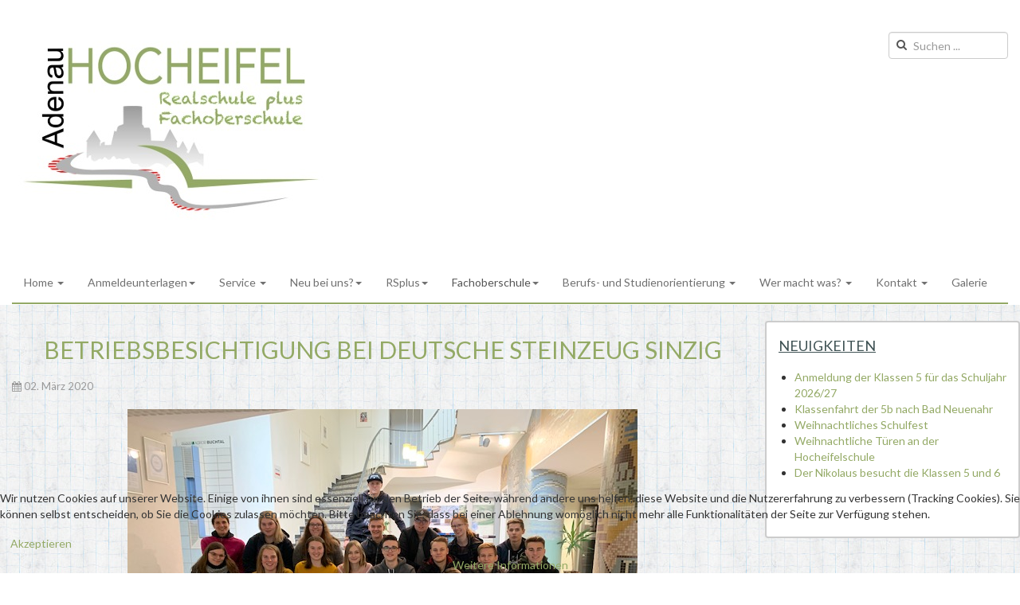

--- FILE ---
content_type: text/html; charset=utf-8
request_url: https://hocheifelschule.de/fos/aktuelles
body_size: 8784
content:

<!DOCTYPE html>
<html lang="de-de" dir="ltr" class='com_content view-category layout-blog itemid-138 j31 mm-hover'>

<head>
	<base href="https://hocheifelschule.de/fos/aktuelles" />
	<meta http-equiv="content-type" content="text/html; charset=utf-8" />
	<meta name="keywords" content="Schule, Adenau, Hocheifel, Hocheifelschule, Realschule plus FOS" />
	<meta name="rights" content="RS+ &amp; FOS Adenau" />
	<meta name="description" content="Die Realschule plus mit Fachoberschule Adenau bietet unseren etwa 500 Schülerinnen und Schülern ein breites und zukunftsweisendes Bildungsangebot." />
	<meta name="generator" content="Joomla! - Open Source Content Management" />
	<title>Aktuelles</title>
	<link href="/fos/aktuelles?format=feed&amp;type=rss" rel="alternate" type="application/rss+xml" title="RSS 2.0" />
	<link href="/fos/aktuelles?format=feed&amp;type=atom" rel="alternate" type="application/atom+xml" title="Atom 1.0" />
	<link href="/templates/t3_bs3_blank/favicon.ico" rel="shortcut icon" type="image/vnd.microsoft.icon" />
	<link href="https://hocheifelschule.de/component/search/?Itemid=138&amp;format=opensearch" rel="search" title="Suchen Hocheifelschule RS+ &amp; FOS Adenau" type="application/opensearchdescription+xml" />
	<link href="/t3-assets/dev/rs-adenau/templates.t3_bs3_blank.less.bootstrap.less.css" rel="stylesheet" type="text/css" />
	<link href="/plugins/system/jce/css/content.css?badb4208be409b1335b815dde676300e" rel="stylesheet" type="text/css" />
	<link href="/plugins/system/jcemediabox/css/jcemediabox.min.css?979511e85263de6d59b56526f2cb61d7" rel="stylesheet" type="text/css" />
	<link href="/templates/system/css/system.css" rel="stylesheet" type="text/css" />
	<link href="/t3-assets/dev/rs-adenau/plugins.system.t3.base-bs3.less.t3.less.css" rel="stylesheet" type="text/css" />
	<link href="/t3-assets/dev/rs-adenau/templates.t3_bs3_blank.less.core.less.css" rel="stylesheet" type="text/css" />
	<link href="/t3-assets/dev/rs-adenau/templates.t3_bs3_blank.less.typography.less.css" rel="stylesheet" type="text/css" />
	<link href="/t3-assets/dev/rs-adenau/templates.t3_bs3_blank.less.forms.less.css" rel="stylesheet" type="text/css" />
	<link href="/t3-assets/dev/rs-adenau/templates.t3_bs3_blank.less.navigation.less.css" rel="stylesheet" type="text/css" />
	<link href="/t3-assets/dev/rs-adenau/templates.t3_bs3_blank.less.navbar.less.css" rel="stylesheet" type="text/css" />
	<link href="/t3-assets/dev/rs-adenau/templates.t3_bs3_blank.less.modules.less.css" rel="stylesheet" type="text/css" />
	<link href="/t3-assets/dev/rs-adenau/templates.t3_bs3_blank.less.joomla.less.css" rel="stylesheet" type="text/css" />
	<link href="/t3-assets/dev/rs-adenau/templates.t3_bs3_blank.less.components.less.css" rel="stylesheet" type="text/css" />
	<link href="/t3-assets/dev/rs-adenau/templates.t3_bs3_blank.less.style.less.css" rel="stylesheet" type="text/css" />
	<link href="/t3-assets/dev/rs-adenau/templates.t3_bs3_blank.less.template.less.css" rel="stylesheet" type="text/css" />
	<link href="/t3-assets/dev/rs-adenau/plugins.system.t3.base-bs3.less.megamenu.less.css" rel="stylesheet" type="text/css" />
	<link href="/t3-assets/dev/rs-adenau/templates.t3_bs3_blank.less.megamenu.less.css" rel="stylesheet" type="text/css" />
	<link href="/templates/t3_bs3_blank/fonts/font-awesome/css/font-awesome.min.css" rel="stylesheet" type="text/css" />
	<link href="https://fonts.googleapis.com/css?family=Lato" rel="stylesheet" type="text/css" />
	<link href="/templates/t3_bs3_blank/css/custom.css" rel="stylesheet" type="text/css" />
	<link href="/t3-assets/dev/rs-adenau/templates.t3_bs3_blank.less.home.less.css" rel="stylesheet" type="text/css" />
	<link href="/plugins/system/cookiehint/css/style.css?d4891ca37da9e49c035a98051d55e652" rel="stylesheet" type="text/css" />
	<style type="text/css">
div.mod_search90 input[type="search"]{ width:auto; }#redim-cookiehint-bottom {position: fixed; z-index: 99999; left: 0px; right: 0px; bottom: 0px; top: auto !important;}
	</style>
	<script type="application/json" class="joomla-script-options new">{"csrf.token":"3a26e998374cde3315a0439bc8508a50","system.paths":{"root":"","base":""}}</script>
	<script src="/media/jui/js/jquery.min.js?d4891ca37da9e49c035a98051d55e652" type="text/javascript"></script>
	<script src="/media/jui/js/jquery-noconflict.js?d4891ca37da9e49c035a98051d55e652" type="text/javascript"></script>
	<script src="/media/jui/js/jquery-migrate.min.js?d4891ca37da9e49c035a98051d55e652" type="text/javascript"></script>
	<script src="/media/system/js/caption.js?d4891ca37da9e49c035a98051d55e652" type="text/javascript"></script>
	<script src="/plugins/system/t3/base-bs3/bootstrap/js/bootstrap.js?d4891ca37da9e49c035a98051d55e652" type="text/javascript"></script>
	<script src="/media/system/js/mootools-core.js?d4891ca37da9e49c035a98051d55e652" type="text/javascript"></script>
	<script src="/media/system/js/core.js?d4891ca37da9e49c035a98051d55e652" type="text/javascript"></script>
	<script src="/plugins/system/jcemediabox/js/jcemediabox.min.js?979511e85263de6d59b56526f2cb61d7" type="text/javascript"></script>
	<script src="/plugins/system/t3/base-bs3/js/jquery.tap.min.js" type="text/javascript"></script>
	<script src="/plugins/system/t3/base-bs3/js/script.js" type="text/javascript"></script>
	<script src="/plugins/system/t3/base-bs3/js/menu.js" type="text/javascript"></script>
	<script src="/plugins/system/t3/base-bs3/js/nav-collapse.js" type="text/javascript"></script>
	<!--[if lt IE 9]><script src="/media/system/js/html5fallback.js?d4891ca37da9e49c035a98051d55e652" type="text/javascript"></script><![endif]-->
	<script type="text/javascript">
jQuery(window).on('load',  function() {
				new JCaption('img.caption');
			});jQuery(function($){ initTooltips(); $("body").on("subform-row-add", initTooltips); function initTooltips (event, container) { container = container || document;$(container).find(".hasTooltip").tooltip({"html": true,"container": "body"});} });jQuery(document).ready(function(){WfMediabox.init({"base":"\/","theme":"standard","width":"","height":"","lightbox":0,"shadowbox":0,"icons":1,"overlay":1,"overlay_opacity":0.8,"overlay_color":"#000000","transition_speed":500,"close":2,"scrolling":"fixed","labels":{"close":"Close","next":"Next","previous":"Previous","cancel":"Cancel","numbers":"{{numbers}}","numbers_count":"{{current}} of {{total}}","download":"Download"}});});
	</script>

	
<!-- META FOR IOS & HANDHELD -->
	<meta name="viewport" content="width=device-width, initial-scale=1.0, maximum-scale=1.0, user-scalable=no"/>
	<style type="text/stylesheet">
		@-webkit-viewport   { width: device-width; }
		@-moz-viewport      { width: device-width; }
		@-ms-viewport       { width: device-width; }
		@-o-viewport        { width: device-width; }
		@viewport           { width: device-width; }
	</style>
	<script type="text/javascript">
		//<![CDATA[
		if (navigator.userAgent.match(/IEMobile\/10\.0/)) {
			var msViewportStyle = document.createElement("style");
			msViewportStyle.appendChild(
				document.createTextNode("@-ms-viewport{width:auto!important}")
			);
			document.getElementsByTagName("head")[0].appendChild(msViewportStyle);
		}
		//]]>
	</script>
<meta name="HandheldFriendly" content="true"/>
<meta name="apple-mobile-web-app-capable" content="YES"/>
<!-- //META FOR IOS & HANDHELD -->




<!-- Le HTML5 shim and media query for IE8 support -->
<!--[if lt IE 9]>
<script src="//cdnjs.cloudflare.com/ajax/libs/html5shiv/3.7.3/html5shiv.min.js"></script>
<script type="text/javascript" src="/plugins/system/t3/base-bs3/js/respond.min.js"></script>
<![endif]-->

<!-- You can add Google Analytics here or use T3 Injection feature -->

	</head>

<body>

<div class="t3-wrapper"> <!-- Need this wrapper for off-canvas menu. Remove if you don't use of-canvas -->

  
<!-- HEADER -->
<header id="t3-header" class="container t3-header">
	<div class="row">

		<!-- LOGO -->
		<div class="col-xs-4 col-sm-8 logo">
			<div class="logo-image logo-control">
				<a href="https://hocheifelschule.de/" title="Hocheifelschule Adenau">
											<img class="logo-img" src="/images/RSplus/Verwaltung/Logo_RS+_Adenau.jpg" alt="Hocheifelschule Adenau" />
																<img class="logo-img-sm" src="/images/logo_hocheifelschule_sm.jpg" alt="Hocheifelschule Adenau" />
										<span>Hocheifelschule Adenau</span>
				</a>
				<small class="site-slogan"></small>
			</div>
		</div>
		<!-- //LOGO -->
		
		
		

		

					<div class="col-xs-12 col-sm-4">
									<!-- HEAD SEARCH -->
					<div class="head-search ">
						<div class="search mod_search90">
	<form action="/fos/aktuelles" method="post" class="form-inline form-search">
		<label for="mod-search-searchword90" class="element-invisible">Suche...</label> <input name="searchword" id="mod-search-searchword" aria-label="search" maxlength="200"  class="form-control search-query" type="search" size="40" placeholder="Suchen ..." />		<input type="hidden" name="task" value="search" />
		<input type="hidden" name="option" value="com_search" />
		<input type="hidden" name="Itemid" value="138" />
	</form>
</div>

					</div>
					<!-- //HEAD SEARCH -->
				
							</div>
		
	</div>
</header>
<!-- //HEADER -->


  
<!-- MAIN NAVIGATION -->
<!-- <nav id="t3-mainnav" class="wrap navbar navbar-default t3-mainnav"> -->
<nav id="t3-mainnav" class="wrap navbar navbar-default t3-mainnav"  data-spy="affix" data-offset-top="70">
	<div class="container">

		<!-- Brand and toggle get grouped for better mobile display -->
		<div class="navbar-header">
		
											<button type="button" class="navbar-toggle" data-toggle="collapse" data-target=".t3-navbar-collapse">
					<i class="fa fa-bars"></i>
				</button>
			
			
		</div>

					<div class="t3-navbar-collapse navbar-collapse collapse"></div>
		
		<div class="t3-navbar navbar-collapse collapse">
			<div  class="t3-megamenu animate elastic"  data-duration="400" data-responsive="true">
<ul itemscope itemtype="http://www.schema.org/SiteNavigationElement" class="nav navbar-nav level0">
<li itemprop='name' class="dropdown mega" data-id="101" data-level="1">
<a itemprop='url' class=" dropdown-toggle"  href="/"   data-target="#" data-toggle="dropdown">Home <em class="caret"></em></a>

<div class="nav-child dropdown-menu mega-dropdown-menu"  ><div class="mega-dropdown-inner">
<div class="row">
<div class="col-xs-12 mega-col-nav" data-width="12"><div class="mega-inner">
<ul itemscope itemtype="http://www.schema.org/SiteNavigationElement" class="mega-nav level1">
<li itemprop='name'  data-id="109" data-level="2">
<a itemprop='url' class=""  href="/home/begruessungsworte"   data-target="#">Begrüßungsworte </a>

</li>
<li itemprop='name'  data-id="106" data-level="2">
<a itemprop='url' class=""  href="/home/aktuelles"   data-target="#">Aktuelles </a>

</li>
<li itemprop='name'  data-id="107" data-level="2">
<a itemprop='url' class=""  href="/home/unsere-schule"   data-target="#">Unsere Schule </a>

</li>
<li itemprop='name'  data-id="108" data-level="2">
<a itemprop='url' class=""  href="/home/login"   data-target="#">Login </a>

</li>
</ul>
</div></div>
</div>
</div></div>
</li>
<li itemprop='name' class="dropdown mega" data-id="992" data-level="1">
<a itemprop='url' class=" dropdown-toggle"  href="#"   data-target="#" data-toggle="dropdown">Anmeldeunterlagen<em class="caret"></em></a>

<div class="nav-child dropdown-menu mega-dropdown-menu"  ><div class="mega-dropdown-inner">
<div class="row">
<div class="col-xs-12 mega-col-nav" data-width="12"><div class="mega-inner">
<ul itemscope itemtype="http://www.schema.org/SiteNavigationElement" class="mega-nav level1">
<li itemprop='name'  data-id="994" data-level="2">
<a itemprop='url' class=""  href="https://hocheifelschule.de/images/Anmeldebogen_2026_pdf.pdf"   data-target="#">Anmeldung RSplus</a>

</li>
<li itemprop='name'  data-id="995" data-level="2">
<a itemprop='url' class=""  href="/images/doc01475720260113125619.pdf"   data-target="#">Anmeldung GTS</a>

</li>
<li itemprop='name'  data-id="993" data-level="2">
<a itemprop='url' class=""  href="/images/Anmeldung_Blserklasse_2026_pdf.pdf"   data-target="#">Anmeldung Bläserklasse</a>

</li>
<li itemprop='name'  data-id="1101" data-level="2">
<a itemprop='url' class=""  href="/images/Stadterlaubnis_2026.pdf"   data-target="#">Stadterlaubnis</a>

</li>
<li itemprop='name'  data-id="1100" data-level="2">
<a itemprop='url' class=""  href="https://hocheifelschule.de/images/Film_Ton-_und_Fotorechte______EINVERSTNDNISERKLRUNG_pdf.pdf" target="_blank"   data-target="#">Einverständniserklärung Film-, Foto-, Tonrechte</a>

</li>
<li itemprop='name'  data-id="996" data-level="2">
<a itemprop='url' class=""  href="https://hocheifelschule.de/images/Aufnahmeantrag_FOS_2026.pdf"   data-target="#">Aufnahmeantrag FOS</a>

</li>
<li itemprop='name'  data-id="997" data-level="2">
<a itemprop='url' class=""  href="https://hocheifelschule.de/images/dokumente_download/service/fos/Praktikumsvertrag_FOS_2026.pdf"   data-target="#">Praktikumsvertrag FOS</a>

</li>
<li itemprop='name'  data-id="1106" data-level="2">
<a itemprop='url' class=""  href="/images/Erhhung_Eigenanteil_01012026_AS_Schulen.pdf"   data-target="#">Information Eigenanteil Mittagessen GTS</a>

</li>
<li itemprop='name'  data-id="1107" data-level="2">
<a itemprop='url' class=""  href="https://hocheifelschule.de/images/Smartphoneordnung_2026_pdf.pdf"   data-target="#">Smartphone-Ordnung</a>

</li>
</ul>
</div></div>
</div>
</div></div>
</li>
<li itemprop='name' class="dropdown mega" data-id="110" data-level="1">
<a itemprop='url' class=" dropdown-toggle"  href="/service"   data-target="#" data-toggle="dropdown">Service <em class="caret"></em></a>

<div class="nav-child dropdown-menu mega-dropdown-menu"  ><div class="mega-dropdown-inner">
<div class="row">
<div class="col-xs-12 mega-col-nav" data-width="12"><div class="mega-inner">
<ul itemscope itemtype="http://www.schema.org/SiteNavigationElement" class="mega-nav level1">
<li itemprop='name'  data-id="126" data-level="2">
<a itemprop='url' class=""  href="https://sdui.app/" target="_blank"   data-target="#">Vertretungsplan</a>

</li>
<li itemprop='name'  data-id="1110" data-level="2">
<a itemprop='url' class=""  href="/service/downloads-3"   data-target="#">Downloads (RS+ &amp; FOS) </a>

</li>
<li itemprop='name'  data-id="120" data-level="2">
<a itemprop='url' class=""  href="/images/Terminplan_Schuljahr_2025_26_Stand_080725.pdf"   data-target="#">Terminkalender</a>

</li>
<li itemprop='name'  data-id="128" data-level="2">
<a itemprop='url' class=""  href="/service/schulbuchausleihe"   data-target="#">Schulbuchlisten und -ausleihe </a>

</li>
<li itemprop='name'  data-id="332" data-level="2">
<a itemprop='url' class=""  href="/service/schliessfach"   data-target="#">Schließfächer </a>

</li>
<li itemprop='name'  data-id="1021" data-level="2">
<a itemprop='url' class=""  href="https://www.kreis-ahrweiler.de/schuelerbefoerderung" target="_blank"   data-target="#">Übernahme von Schülerfahrtkosten - Online Antragsformular</a>

</li>
</ul>
</div></div>
</div>
</div></div>
</li>
<li itemprop='name' class="dropdown mega" data-id="983" data-level="1">
<a itemprop='url' class=" dropdown-toggle"  href="/images/RSplus/Infos_Realschule_plus-2020.pdf"   data-target="#" data-toggle="dropdown">Neu bei uns?<em class="caret"></em></a>

<div class="nav-child dropdown-menu mega-dropdown-menu"  ><div class="mega-dropdown-inner">
<div class="row">
<div class="col-xs-12 mega-col-nav" data-width="12"><div class="mega-inner">
<ul itemscope itemtype="http://www.schema.org/SiteNavigationElement" class="mega-nav level1">
<li itemprop='name'  data-id="985" data-level="2">
<a itemprop='url' class=""  href="/images/RSplus/Realschule_plus.pdf"   data-target="#">Realschule plus</a>

</li>
<li itemprop='name'  data-id="984" data-level="2">
<a itemprop='url' class=""  href="/images/RSplus/Infos_Realschule_plus-2020.pdf"   data-target="#">Schullaufbahnberatung</a>

</li>
<li itemprop='name'  data-id="986" data-level="2">
<a itemprop='url' class=""  href="/images/RSplus/Wahlpflichtbereich.pdf"   data-target="#">Wahlpflichtbereich</a>

</li>
<li itemprop='name'  data-id="987" data-level="2">
<a itemprop='url' class=""  href="/images/RSplus/WPF_Franzoesisch.pdf"   data-target="#">WPF Französisch</a>

</li>
<li itemprop='name'  data-id="988" data-level="2">
<a itemprop='url' class=""  href="/images/RSplus/Praxistag.pdf"   data-target="#">Praxistag</a>

</li>
</ul>
</div></div>
</div>
</div></div>
</li>
<li itemprop='name' class="dropdown mega" data-id="111" data-level="1">
<a itemprop='url' class=" dropdown-toggle"  href="#"   data-target="#" data-toggle="dropdown">RSplus<em class="caret"></em></a>

<div class="nav-child dropdown-menu mega-dropdown-menu"  style="width: 220px"  data-width="220"><div class="mega-dropdown-inner">
<div class="row">
<div class="col-xs-12 mega-col-nav" data-width="12"><div class="mega-inner">
<ul itemscope itemtype="http://www.schema.org/SiteNavigationElement" class="mega-nav level1">
<li itemprop='name' class="dropdown-submenu mega" data-id="129" data-level="2">
<a itemprop='url' class=""  href="/rs/orientierungsstufe"   data-target="#">Orientierungsstufe </a>

<div class="nav-child dropdown-menu mega-dropdown-menu"  ><div class="mega-dropdown-inner">
<div class="row">
<div class="col-xs-12 mega-col-nav" data-width="12"><div class="mega-inner">
<ul itemscope itemtype="http://www.schema.org/SiteNavigationElement" class="mega-nav level2">
<li itemprop='name'  data-id="160" data-level="3">
<a itemprop='url' class=""  href="/rs/orientierungsstufe/was-ist-eine-orientierungsstufe"   data-target="#">Was ist eine Orientierungsstufe? </a>

</li>
<li itemprop='name'  data-id="161" data-level="3">
<a itemprop='url' class=""  href="/rs/orientierungsstufe/einstufung"   data-target="#">Einstufung </a>

</li>
<li itemprop='name'  data-id="130" data-level="3">
<a itemprop='url' class=""  href="/rs/orientierungsstufe/foerderung-der-rechtschreibleistung"   data-target="#">Förderung der Rechtschreibleistung </a>

</li>
</ul>
</div></div>
</div>
</div></div>
</li>
<li itemprop='name' class="dropdown-submenu mega" data-id="132" data-level="2">
<a itemprop='url' class=""  href="/rs/wahlpflichtfaecher-rs"   data-target="#">Wahlpflichtfächer (WPF) </a>

<div class="nav-child dropdown-menu mega-dropdown-menu"  ><div class="mega-dropdown-inner">
<div class="row">
<div class="col-xs-12 mega-col-nav" data-width="12"><div class="mega-inner">
<ul itemscope itemtype="http://www.schema.org/SiteNavigationElement" class="mega-nav level2">
<li itemprop='name'  data-id="1020" data-level="3">
<a itemprop='url' class=""  href="/rs/wahlpflichtfaecher-rs/wahlpflichfach-check-welches-wpf-passt-zu-mir"   data-target="#">Wahlpflichfach check- Welches WPF passt zu mir? </a>

</li>
<li itemprop='name'  data-id="271" data-level="3">
<a itemprop='url' class=""  href="/images/Klasse_5__fr_Kl_6_WPF__24_25__mit_Wahlzettel.pdf"   data-target="#">WPF Wahl Klasse 5 </a>

</li>
<li itemprop='name'  data-id="1071" data-level="3">
<a itemprop='url' class=""  href="/images/Klasse_6_fr_Kl_7_schuleigenes___WPF_24_25_mit_Zweitwunsch_doc.pdf"   data-target="#">WPF Wahl Klasse 6</a>

</li>
<li itemprop='name'  data-id="131" data-level="3">
<a itemprop='url' class=""  href="https://wpf.bildung-rp.de/wahlpflichtfaecher.html"   data-target="#">Info Bildungsserver</a>

</li>
<li itemprop='name'  data-id="133" data-level="3">
<a itemprop='url' class=""  href="/rs/wahlpflichtfaecher-rs/wpf-franzoesisch"   data-target="#">WPF Französisch </a>

</li>
<li itemprop='name'  data-id="134" data-level="3">
<a itemprop='url' class=""  href="/rs/wahlpflichtfaecher-rs/wpf-sport"   data-target="#">WPF Sport </a>

</li>
<li itemprop='name'  data-id="135" data-level="3">
<a itemprop='url' class=""  href="/rs/wahlpflichtfaecher-rs/wpf-ite"   data-target="#">WPF ITE </a>

</li>
<li itemprop='name'  data-id="206" data-level="3">
<a itemprop='url' class=""  href="/rs/wahlpflichtfaecher-rs/wpf-kunst"   data-target="#">WPF Kunst </a>

</li>
<li itemprop='name'  data-id="1103" data-level="3">
<a itemprop='url' class=""  href="/rs/wahlpflichtfaecher-rs/ffl-fit-fuers-leben" target="_blank"   data-target="#">FfL - Fit fürs Leben </a>

</li>
</ul>
</div></div>
</div>
</div></div>
</li>
<li itemprop='name' class="dropdown-submenu mega" data-id="136" data-level="2">
<a itemprop='url' class=""  href="/rs/profil"   data-target="#">Profil </a>

<div class="nav-child dropdown-menu mega-dropdown-menu"  ><div class="mega-dropdown-inner">
<div class="row">
<div class="col-xs-12 mega-col-nav" data-width="12"><div class="mega-inner">
<ul itemscope itemtype="http://www.schema.org/SiteNavigationElement" class="mega-nav level2">
<li itemprop='name'  data-id="156" data-level="3">
<a itemprop='url' class=""  href="/rs/profil/schule-des-sports"   data-target="#">Schule des Sports </a>

</li>
<li itemprop='name'  data-id="157" data-level="3">
<a itemprop='url' class=""  href="/rs/profil/blaeserklassenprojekt"   data-target="#">Bläserklassenprojekt </a>

</li>
<li itemprop='name'  data-id="1056" data-level="3">
<a itemprop='url' class=""  href="/rs/profil/informatik-profil-schule"   data-target="#">Informatik-Profil-Schule </a>

</li>
<li itemprop='name'  data-id="158" data-level="3">
<a itemprop='url' class=""  href="/rs/profil/profil-fos"   data-target="#">FOS </a>

</li>
<li itemprop='name'  data-id="165" data-level="3">
<a itemprop='url' class=""  href="/rs/profil/ganztagsschule"   data-target="#">Ganztagsschule </a>

</li>
</ul>
</div></div>
</div>
</div></div>
</li>
<li itemprop='name' class="dropdown-submenu mega" data-id="163" data-level="2">
<a itemprop='url' class=""  href="/rs/ganztagsschule-gts"   data-target="#">Ganztagsschule (GTS) </a>

<div class="nav-child dropdown-menu mega-dropdown-menu"  ><div class="mega-dropdown-inner">
<div class="row">
<div class="col-xs-12 mega-col-nav" data-width="12"><div class="mega-inner">
<ul itemscope itemtype="http://www.schema.org/SiteNavigationElement" class="mega-nav level2">
<li itemprop='name'  data-id="333" data-level="3">
<a itemprop='url' class=""  href="https://hocheifelschule.de/images/Copy_of_Anmeldung_25.pdf"   data-target="#">Anmeldung für die GTS</a>

</li>
<li itemprop='name'  data-id="971" data-level="3">
<a itemprop='url' class=""  href="https://hocheifelschule.de/images/Eigenanteil_Mittagessen.PDF"   data-target="#">Infobrief - Abrechnung des Eigenanteils der Eltern an den Kosten der Mittagsverpflegung</a>

</li>
</ul>
</div></div>
</div>
</div></div>
</li>
</ul>
</div></div>
</div>
</div></div>
</li>
<li itemprop='name' class="active dropdown mega" data-id="112" data-level="1">
<a itemprop='url' class=" dropdown-toggle"  href="#"   data-target="#" data-toggle="dropdown">Fachoberschule<em class="caret"></em></a>

<div class="nav-child dropdown-menu mega-dropdown-menu"  ><div class="mega-dropdown-inner">
<div class="row">
<div class="col-xs-12 mega-col-nav" data-width="12"><div class="mega-inner">
<ul itemscope itemtype="http://www.schema.org/SiteNavigationElement" class="mega-nav level1">
<li itemprop='name' class="current active" data-id="138" data-level="2">
<a itemprop='url' class=""  href="/fos/aktuelles"   data-target="#">Aktuelles </a>

</li>
<li itemprop='name'  data-id="139" data-level="2">
<a itemprop='url' class=""  href="/images/dokumente_download/fos/Flyer_FOS_2019.pdf" target="_blank"   data-target="#">Info/Flyer FOS</a>

</li>
<li itemprop='name'  data-id="140" data-level="2">
<a itemprop='url' class=""  href="/fos/rechtsvorschriften"   data-target="#">Rechtsvorschriften </a>

</li>
<li itemprop='name'  data-id="143" data-level="2">
<a itemprop='url' class=""  href="/fos/informationen-betriebe"   data-target="#">Informationen Betriebe </a>

</li>
<li itemprop='name'  data-id="226" data-level="2">
<a itemprop='url' class=""  href="/fos/downloads"   data-target="#">Downloads (RS+&amp;FOS) </a>

</li>
</ul>
</div></div>
</div>
</div></div>
</li>
<li itemprop='name' class="dropdown mega" data-id="1006" data-level="1">
<a itemprop='url' class=" dropdown-toggle"  href="/berufs-und-studienorientierung" target="_blank"   data-target="#" data-toggle="dropdown">Berufs- und Studienorientierung <em class="caret"></em></a>

<div class="nav-child dropdown-menu mega-dropdown-menu"  ><div class="mega-dropdown-inner">
<div class="row">
<div class="col-xs-12 mega-col-nav" data-width="12"><div class="mega-inner">
<ul itemscope itemtype="http://www.schema.org/SiteNavigationElement" class="mega-nav level1">
<li itemprop='name' class="dropdown-submenu mega" data-id="150" data-level="2">
<a itemprop='url' class=""  href="/berufs-und-studienorientierung/berufswahl-berufsorientierung"   data-target="#">Berufswahl/Berufsorientierung </a>

<div class="nav-child dropdown-menu mega-dropdown-menu"  ><div class="mega-dropdown-inner">
<div class="row">
<div class="col-xs-12 mega-col-nav" data-width="12"><div class="mega-inner">
<ul itemscope itemtype="http://www.schema.org/SiteNavigationElement" class="mega-nav level2">
<li itemprop='name'  data-id="187" data-level="3">
<a itemprop='url' class=""  href="/berufs-und-studienorientierung/berufswahl-berufsorientierung/konzept"   data-target="#">Konzept </a>

</li>
<li itemprop='name'  data-id="182" data-level="3">
<a itemprop='url' class=""  href="/berufs-und-studienorientierung/berufswahl-berufsorientierung/ausbildungsplaetze"   data-target="#">Ausbildungsplätze/Stellenangebote </a>

</li>
<li itemprop='name'  data-id="151" data-level="3">
<a itemprop='url' class=""  href="http://www.zukunft-laeuft.de/" target="_blank"   data-target="#">www.zukunft-läuft.de</a>

</li>
<li itemprop='name'  data-id="152" data-level="3">
<a itemprop='url' class=""  href="https://jobboerse.arbeitsagentur.de/vamJB/startseite.html?aa=1&amp;m=1&amp;kgr=as&amp;vorschlagsfunktionaktiv=true" target="_blank"   data-target="#">jobboerse.arbeitsagentur.de</a>

</li>
<li itemprop='name'  data-id="153" data-level="3">
<a itemprop='url' class=""  href="/images/dokumente_download/service/Wer%20macht%20was/BAA_Schaefer_2021.pdf"   data-target="#">Berufsberatung/Termine</a>

</li>
<li itemprop='name'  data-id="957" data-level="3">
<a itemprop='url' class=""  href="/images/Aushang_bergangscoach_Nina24-25.pdf"   data-target="#">Übergangscoach</a>

</li>
<li itemprop='name'  data-id="1011" data-level="3">
<a itemprop='url' class=""  href="/images/RSplus/Praxistag.pdf" target="_blank"   data-target="#">Praxistag</a>

</li>
<li itemprop='name'  data-id="1017" data-level="3">
<a itemprop='url' class=""  href="/images/dokumente_download/verwaltung/Berufsorientierung-Aktiv-2.pdf"   data-target="#">Lernwerkstatt</a>

</li>
<li itemprop='name'  data-id="1018" data-level="3">
<a itemprop='url' class=""  href="/images/dokumente_download/verwaltung/Berufsorientierung-Aktiv-2.pdf"   data-target="#">Info und Kooperationspartner</a>

</li>
<li itemprop='name'  data-id="1086" data-level="3">
<a itemprop='url' class=""  href="/images/Ansprechpartner_rund_um_das_Thema.pdf"   data-target="#">Ansprechpartner</a>

</li>
<li itemprop='name'  data-id="1012" data-level="3">
<a itemprop='url' class=""  href="https://www.berufsorientierungsprogramm.de/de/allgemeine-informationen-1705.html"   data-target="#">Potenzialanalyse</a>

</li>
<li itemprop='name'  data-id="1016" data-level="3">
<a itemprop='url' class=""  href="/berufs-und-studienorientierung/berufswahl-berufsorientierung/betriebspraktika-8-9" target="_blank"   data-target="#">Betriebspraktika 8 / 9 </a>

</li>
<li itemprop='name'  data-id="1085" data-level="3">
<a itemprop='url' class=""  href="https://berufsorientierung.bildung-rp.de/bso-kalender.html"   data-target="#">BSO-Kalender</a>

</li>
<li itemprop='name'  data-id="1105" data-level="3">
<a itemprop='url' class=""  href="https://jobboerse.rtl.de"   data-target="#">jobboerse.rtl.de</a>

</li>
<li itemprop='name'  data-id="1108" data-level="3">
<a itemprop='url' class=""  href="/images/Anschreiben_an_die_Betriebe_25.pdf"   data-target="#">Abend der Berufe- die Berufsmesse der Hocheifelschule</a>

</li>
</ul>
</div></div>
</div>
</div></div>
</li>
</ul>
</div></div>
</div>
</div></div>
</li>
<li itemprop='name' class="dropdown mega" data-id="114" data-level="1">
<a itemprop='url' class=" dropdown-toggle"  href="/intern" target="_blank"   data-target="#" data-toggle="dropdown">Wer macht was? <em class="caret"></em></a>

<div class="nav-child dropdown-menu mega-dropdown-menu"  style="width: 250px"  data-width="250"><div class="mega-dropdown-inner">
<div class="row">
<div class="col-xs-12 mega-col-nav" data-width="12"><div class="mega-inner">
<ul itemscope itemtype="http://www.schema.org/SiteNavigationElement" class="mega-nav level1">
<li itemprop='name'  data-id="1019" data-level="2">
<a itemprop='url' class=""  href="/intern/wer-macht-was" target="_blank"   data-target="#">Wer macht was? (mobil) </a>

</li>
<li itemprop='name'  data-id="145" data-level="2">
<a itemprop='url' class=""  href="/intern/kollegium"   data-target="#">Kollegium </a>

</li>
<li itemprop='name'  data-id="146" data-level="2">
<a itemprop='url' class=""  href="/images/dokumente_download/verwaltung/Sekretariat_und_Hausmeister_3.pdf"   data-target="#">Sekretariat und Hausmeister</a>

</li>
<li itemprop='name'  data-id="147" data-level="2">
<a itemprop='url' class=""  href="/intern/schulsozialarbeit"   data-target="#">Schulsozialarbeit </a>

</li>
<li itemprop='name'  data-id="1015" data-level="2">
<a itemprop='url' class=""  href="/intern/berufsberater-termine"   data-target="#">Berufsberater/Termine </a>

</li>
<li itemprop='name'  data-id="1014" data-level="2">
<a itemprop='url' class=""  href="/images/Aushang_bergangscoach_Nina.pdf"   data-target="#">Übergangscoach</a>

</li>
<li itemprop='name'  data-id="148" data-level="2">
<a itemprop='url' class=""  href="/intern/fsj"   data-target="#">FSJ </a>

</li>
<li itemprop='name'  data-id="149" data-level="2">
<a itemprop='url' class=""  href="/intern/schuelervertretung"   data-target="#">Schülervertretung (SV) </a>

</li>
<li itemprop='name' class="dropdown-submenu mega" data-id="154" data-level="2">
<a itemprop='url' class=""  href="/?Itemid=174"   data-target="#">Förderkreis</a>

<div class="nav-child dropdown-menu mega-dropdown-menu"  ><div class="mega-dropdown-inner">
<div class="row">
<div class="col-xs-12 mega-col-nav" data-width="12"><div class="mega-inner">
<ul itemscope itemtype="http://www.schema.org/SiteNavigationElement" class="mega-nav level2">
<li itemprop='name'  data-id="155" data-level="3">
<a itemprop='url' class=""  href="/images/dokumente_download/verwaltung/beitritt_Frderverein.pdf" target="_blank"   data-target="#">Förderkreis Anmeldung</a>

</li>
<li itemprop='name'  data-id="174" data-level="3">
<a itemprop='url' class=""  href="/images/dokumente_download/verwaltung/Info_Frderverein.pdf"   data-target="#">Info Förderkreis</a>

</li>
</ul>
</div></div>
</div>
</div></div>
</li>
</ul>
</div></div>
</div>
</div></div>
</li>
<li itemprop='name' class="dropdown mega" data-id="125" data-level="1">
<a itemprop='url' class=" dropdown-toggle"  href="/kontakt"   data-target="#" data-toggle="dropdown">Kontakt <em class="caret"></em></a>

<div class="nav-child dropdown-menu mega-dropdown-menu"  ><div class="mega-dropdown-inner">
<div class="row">
<div class="col-xs-12 mega-col-nav" data-width="12"><div class="mega-inner">
<ul itemscope itemtype="http://www.schema.org/SiteNavigationElement" class="mega-nav level1">
<li itemprop='name'  data-id="178" data-level="2">
<a itemprop='url' class=""  href="/kontakt/kontakt"   data-target="#">Kontaktdaten </a>

</li>
<li itemprop='name'  data-id="177" data-level="2">
<a itemprop='url' class=""  href="/kontakt/impressum"   data-target="#">Impressum </a>

</li>
<li itemprop='name'  data-id="124" data-level="2">
<a itemprop='url' class=""  href="/kontakt/datenschutzerklaerung"   data-target="#">Datenschutzerklärung </a>

</li>
</ul>
</div></div>
</div>
</div></div>
</li>
<li itemprop='name'  data-id="194" data-level="1">
<a itemprop='url' class=""  href="/galerie"   data-target="#">Galerie </a>

</li>
</ul>
</div>

		</div>

	</div>
</nav>
<!-- //MAIN NAVIGATION -->

 
  
  

  
  


  
<div class="home">

	
	
<div id="t3-mainbody" class="container t3-mainbody">
	<div class="row">

		<!-- MAIN CONTENT -->
		<div id="t3-content" class="t3-content col-xs-12 col-sm-8  col-md-9">
						
<div class="com-content-category-blog blog" itemscope itemtype="https://schema.org/Blog">
		
		
		
	
	
			<div class="items-leading clearfix">
				<div class="leading leading-0" itemprop="blogPost" itemscope itemtype="https://schema.org/BlogPosting">
			

	<!-- Article -->
	<article>
  
    			
<header class="article-header clearfix">
	<h2 class="article-title" itemprop="headline">
					<a href="/fos/aktuelles/203-betriebsbesichtigung" itemprop="url" title="Betriebsbesichtigung bei Deutsche Steinzeug Sinzig">
				Betriebsbesichtigung bei Deutsche Steinzeug Sinzig</a>
			</h2>

			</header>
    	
    
    <!-- Aside -->
        <aside class="article-aside clearfix">
      
            	<dl class="article-info  muted">

		
			<dt class="article-info-term">
													Details							</dt>

			
			
			
										<dd class="published hasTooltip" title="Veröffentlicht: ">
				<i class="fa fa-calendar"></i>
				<time datetime="2020-03-02T13:01:44+01:00" itemprop="datePublished">
					02. März 2020          <meta  itemprop="datePublished" content="2020-03-02T13:01:44+01:00" />
          <meta  itemprop="dateModified" content="2020-03-02T13:01:44+01:00" />
				</time>
			</dd>
					
					
			
						</dl>
          </aside>  
        <!-- //Aside -->

		<section class="article-intro clearfix">
      			
			
			<p><img src="/images/Deutsche_Steinzeug.jpg" alt="Deutsche Steinzeug" style="display: block; margin-left: auto; margin-right: auto;" /></p>
<p><span style="font-size: 12pt;">Um die Theorie in der Praxis zu erleben besichtigte die Klasse 12 W das Unternehmen Deutsche Steinzeug in Sinzig.</span></p>
<p><span style="font-size: 12pt;">Wir bedanken uns bei dem Unternehmen für die spannenden Eindrücke, die wir während der Betriebsbesichtigung sammeln konnten.</span></p>
<p>&nbsp;</p>		</section>

    <!-- footer -->
        <!-- //footer -->


		
	</article>
	<!-- //Article -->


 
		</div>
					</div><!-- end items-leading -->
	
	
		
		
		
	</div>

		</div>
		<!-- //MAIN CONTENT -->

		<!-- SIDEBAR RIGHT -->
		<div class="t3-sidebar t3-sidebar-right col-xs-12 col-sm-4  col-md-3 ">
			<div class="t3-module module " id="Mod91"><div class="module-inner"><h3 class="module-title "><span>Neuigkeiten</span></h3><div class="module-ct"><ul class="latestnews mod-list">
	<li itemscope itemtype="https://schema.org/Article">
		<a href="/schatten/1768-allgemeine-informationen-zur-anmeldung-der-klassen-5-fuer-das-schuljahr-2026-27" itemprop="url">
			<span itemprop="name">
				Anmeldung der Klassen 5 für das Schuljahr 2026/27			</span>
		</a>
	</li>
	<li itemscope itemtype="https://schema.org/Article">
		<a href="/schatten/1766-klassenfahrt-der-5b-nach-bad-neuenahr" itemprop="url">
			<span itemprop="name">
				Klassenfahrt der 5b nach Bad Neuenahr			</span>
		</a>
	</li>
	<li itemscope itemtype="https://schema.org/Article">
		<a href="/schatten/1764-weihnachtliches-schulfest-3" itemprop="url">
			<span itemprop="name">
				Weihnachtliches Schulfest			</span>
		</a>
	</li>
	<li itemscope itemtype="https://schema.org/Article">
		<a href="/schatten/1762-weihnachtliche-tueren-an-der-hocheifelschule-2" itemprop="url">
			<span itemprop="name">
				Weihnachtliche Türen an der Hocheifelschule			</span>
		</a>
	</li>
	<li itemscope itemtype="https://schema.org/Article">
		<a href="/schatten/1758-nikolaus" itemprop="url">
			<span itemprop="name">
				Der Nikolaus besucht die Klassen 5 und 6			</span>
		</a>
	</li>
</ul>
</div></div></div>
		</div>
		<!-- //SIDEBAR RIGHT -->

	</div>
</div> 



	
</div>


  
<!-- FOOTER -->
<footer id="t3-footer" class="wrap t3-footer">

	
	<section class="t3-copyright">
		<div class="container">
			<div class="row">
				<div class="col-md-12 copyright ">
					

<div class="custom"  >
	<div id="footer-row-3">
<div class="row-container visible">
<div class="container-fluid">
<div id="footer" class="row-fluid">
<div class="moduletable address span12">
<div class="moduletable-wrapper">
<div class="mod-custom mod-custom__address">
<h4 style="text-align: center;"><img src="/images/IMG_0661.jpeg" alt="IMG 0661" width="218" height="260" />&nbsp; &nbsp; &nbsp; &nbsp; &nbsp;<img src="/images/fobizz_Siegel_2023-2024.jpg" alt="fobizz Siegel 2023 2024" width="219" height="259" />&nbsp; &nbsp;&nbsp;&nbsp;&nbsp;</h4>
<h4 style="text-align: center;">HOCHEIFELSCHULE</h4>
<p style="text-align: center;"><a href="/kontakt/impressum">RS+ &nbsp; &amp; &nbsp; FOS</a><br /><a href="/kontakt/impressum">Alte Poststraße 77</a><br /><a href="/kontakt/impressum">53518 Adenau</a></p>
<p style="text-align: center;"><span class="phone"> (02691) 92260</span><br /> <span class="fax"> (02691) 922626</span></p>
</div>
</div>
</div>
</div>
</div>
</div>
</div></div>

          
				</div>
							</div>
		</div>
	</section>

</footer>
<!-- //FOOTER -->

    <!-- BACK TOP TOP BUTTON -->
     
    <div id="back-to-top" data-spy="affix" data-offset-top="300" class="back-to-top hidden-xs hidden-sm affix-top">
     
      <button class="btn btn-primary" title="Back to Top"><i class="fa fa-angle-up"></i></button>
     
    </div>
     
     
     
    <script type="text/javascript">
     
    (function($) {
     
    	// Back to top
     
    	$('#back-to-top').on('click', function(){
     
    		$("html, body").animate({scrollTop: 0}, 500);
     
    		return false;
     
    	});
     
    })(jQuery);
     
    </script>
     
    <!-- BACK TO TOP BUTTON -->

</div>


<div id="redim-cookiehint-bottom">   <div id="redim-cookiehint">     <div class="cookiecontent">   <p>Wir nutzen Cookies auf unserer Website. Einige von ihnen sind essenziell für den Betrieb der Seite, während andere uns helfen, diese Website und die Nutzererfahrung zu verbessern (Tracking Cookies). Sie können selbst entscheiden, ob Sie die Cookies zulassen möchten. Bitte beachten Sie, dass bei einer Ablehnung womöglich nicht mehr alle Funktionalitäten der Seite zur Verfügung stehen.</p>    </div>     <div class="cookiebuttons">        <a id="cookiehintsubmit" onclick="return cookiehintsubmit(this);" href="https://hocheifelschule.de/fos/aktuelles?rCH=2"         class="btn">Akzeptieren</a>          <div class="text-center" id="cookiehintinfo">                <a target="_self" href="/service/datenschutzerklaerung">Weitere Informationen</a>                      </div>      </div>     <div class="clr"></div>   </div> </div>  <script type="text/javascript">        document.addEventListener("DOMContentLoaded", function(event) {         if (!navigator.cookieEnabled){           document.getElementById('redim-cookiehint-bottom').remove();         }       });        function cookiehintfadeOut(el) {         el.style.opacity = 1;         (function fade() {           if ((el.style.opacity -= .1) < 0) {             el.style.display = "none";           } else {             requestAnimationFrame(fade);           }         })();       }         function cookiehintsubmit(obj) {         document.cookie = 'reDimCookieHint=1; expires=Sun, 22 Feb 2026 23:59:59 GMT;57; path=/';         cookiehintfadeOut(document.getElementById('redim-cookiehint-bottom'));         return true;       }        function cookiehintsubmitno(obj) {         document.cookie = 'reDimCookieHint=-1; expires=0; path=/';         cookiehintfadeOut(document.getElementById('redim-cookiehint-bottom'));         return true;       }  </script>  
</body>
</html>

--- FILE ---
content_type: text/css
request_url: https://hocheifelschule.de/t3-assets/dev/rs-adenau/templates.t3_bs3_blank.less.joomla.less.css
body_size: 4657
content:
.items-leading .leading {
  margin-bottom: 40px;
}
.items-row .item {
  margin-bottom: 40px;
}
.divider-vertical {
  margin: 0 0 40px;
  border: 0;
  border-top: 1px solid #eeeeee;
}
.article-aside {
  color: #999999;
  font-size: 13px;
  margin-bottom: 20px;
}
.article-info {
  margin: 0;
  width: 85%;
}
.article-info .article-info-term {
  display: none;
}
.article-info dd {
  display: inline-block;
  margin-left: 0;
  margin-right: 10px;
  white-space: nowrap;
}
.article-info dd strong {
  font-weight: bold;
}
.tags {
  margin-bottom: 20px;
}
.tag-category #filter-search {
  box-shadow: none;
  float: left;
  border-radius: 0;
}
.fields-container dd {
  border-bottom: 1px dotted #e1e1e1;
  padding: 6.66666667px 0;
}
.fields-container dd .field-label {
  display: inline-block;
  font-weight: bold;
  padding-right: 20px;
}
.fields-container dd:last-child {
  border-bottom: 0;
}
.article-footer {
  color: #999999;
  font-size: 12px;
  margin-bottom: 20px;
}
.article-intro img,
.article-content img {
  display: block;
  max-width: 100%;
  height: auto;
}
.article-intro img[align=left],
.article-content img[align=left],
.article-intro .img_caption.left,
.article-content .img_caption.left,
.article-intro .pull-left.item-image,
.article-content .pull-left.item-image {
  margin: 0 30px 20px 0;
}
.article-intro img[align=right],
.article-content img[align=right],
.article-intro .img_caption.right,
.article-content .img_caption.right,
.article-intro .pull-right.item-image,
.article-content .pull-right.item-image {
  margin: 0 0 20px 30px;
}
@media (max-width: 600px) {
  .article-content iframe {
    width: 100% !important;
    height: auto;
  }
}
.img-intro-none,
.img-intro-left,
.img-intro-right,
.img-fulltext-none,
.img-fulltext-left,
.img-fulltext-right,
.img_caption {
  position: relative;
}
.img-intro-none,
.img-intro-left,
.img-intro-right,
.img-fulltext-none,
.img-fulltext-left,
.img-fulltext-right,
.img_caption {
  margin-bottom: 20px;
  max-width: 100%;
}
.img-fulltext-left {
  float: left;
  margin-right: 20px;
}
.img-fulltext-right {
  float: right;
  margin-left: 20px;
}
.img-intro-none img,
.img-intro-left img,
.img-intro-right img,
.img-fulltext-none img,
.img-fulltext-left img,
.img-fulltext-right img {
  margin: 0;
}
.img_caption img {
  margin-bottom: 1px !important;
}
.img_caption p.img_caption {
  background: #eeeeee;
  color: #555555;
  font-size: 12px;
  width: 100%;
  margin: 0;
  padding: 5px;
  text-align: center;
  clear: both;
}
@media screen and (max-width: 599px) {
  article img[align=left],
  .img_caption.left,
  article img[align=right],
  .img_caption.right,
  .img-fulltext-left,
  .img-fulltext-right {
    float: none !important;
    margin-left: 0;
    margin-right: 0;
    width: 100% !important;
  }
}
article aside .btn-group > .dropdown-toggle,
article aside .btn-group > .dropdown-toggle:hover,
article aside .btn-group > .dropdown-toggle:active,
article aside .btn-group > .dropdown-toggle:focus {
  padding: 2px 5px;
}
article aside .btn-group > .dropdown-toggle .caret {
  margin-left: 2px;
}
.row-even,
.row-odd {
  padding: 5px;
  width: 99%;
  border-bottom: 1px solid #dddddd;
}
.row-odd {
  background-color: transparent;
}
.row-even {
  background-color: #f9f9f9;
}
.blog-row-rule,
.blog-item-rule {
  border: 0;
}
.row-fluid .row-reveal {
  visibility: hidden;
}
.row-fluid:hover .row-reveal {
  visibility: visible;
}
.nav-list > li.offset > a {
  padding-left: 30px;
  font-size: 12px;
}
.list-striped,
.row-striped {
  list-style: none;
  line-height: 20px;
  text-align: left;
  vertical-align: middle;
  border-top: 1px solid #dddddd;
  margin-left: 0;
  padding-left: 0;
}
.list-striped li,
.list-striped dd,
.row-striped .row,
.row-striped .row-fluid {
  border-bottom: 1px solid #dddddd;
  padding: 10px 15px;
}
.list-striped li:nth-child(odd),
.list-striped dd:nth-child(odd),
.row-striped .row:nth-child(odd),
.row-striped .row-fluid:nth-child(odd) {
  background-color: #f9f9f9;
}
.list-striped li:hover,
.list-striped dd:hover,
.row-striped .row:hover,
.row-striped .row-fluid:hover {
  background-color: #f5f5f5;
}
.row-striped .row-fluid {
  width: 97%;
}
.row-striped .row-fluid [class*="span"] {
  min-height: 10px;
}
.row-striped .row-fluid [class*="span"] {
  margin-left: 8px;
}
.row-striped .row-fluid [class*="span"]:first-child {
  margin-left: 0;
}
.list-condensed li {
  padding: 5px 10px;
}
.row-condensed .row,
.row-condensed .row-fluid {
  padding: 5px 10px;
}
.list-bordered,
.row-bordered {
  list-style: none;
  line-height: 18px;
  text-align: left;
  vertical-align: middle;
  margin-left: 0;
  border: 1px solid #dddddd;
}
.login-wrap .other-links ul {
  padding-left: 15px;
}
.form-register fieldset {
  padding: 0 0 10px;
}
.form-register p {
  margin: 0 0 5px;
}
.form-register p.form-des {
  margin: 15px 0;
}
.form-register label {
  display: block;
  float: left;
  font-weight: bold;
  text-align: right;
  width: 130px;
}
.form-register .input,
.form-register .inputbox {
  margin-left: 10px;
  width: 200px;
}
.form-register .btn,
.form-register .button {
  margin-left: 140px;
}
.registration fieldset dt {
  margin-right: 5px;
}
.admintable textarea {
  max-width: 90% !important;
  resize: none;
}
.com_mailto body {
  padding: 10px;
}
.com_mailto .t3-mainbody {
  padding-top: 0;
  padding-bottom: 0;
}
.com_mailto .t3-content {
  width: auto;
}
#mailto-window {
  background: #fff;
  margin: 10px 0 20px;
  padding: 0;
  position: relative;
}
#mailto-window h2 {
  font-size: 22px;
  margin-top: 0;
  margin-bottom: 20px;
  overflow: hidden;
}
#mailto-window h2 .mailto-close {
  background-color: #e1e1e1;
  border-radius: 3px;
  float: right;
  height: 26px;
  line-height: 22px;
  text-align: center;
  width: 26px;
}
#mailto-window h2 .mailto-close span {
  color: #999999;
  line-height: 22px;
  font-size: 16px;
  margin: 0;
  padding: 0;
}
#mailto-window h2 .mailto-close:hover span,
#mailto-window h2 .mailto-close:focus span,
#mailto-window h2 .mailto-close:active span {
  color: #555555;
}
#mailto-window .control-group .controls {
  margin-left: 0;
}
#mailtoForm .control-group .controls {
  margin-left: 0;
}
#mailtoForm .formelm {
  padding: 5px 0;
  vertical-align: middle;
  overflow: hidden;
}
#mailtoForm .formelm label {
  display: inline-block;
  float: left;
  font-weight: bold;
  vertical-align: middle;
  width: 100px;
}
#mailtoForm p {
  margin-top: 20px;
}
#mailtoForm .input,
#mailtoForm .inputbox {
  width: 65%;
}
#mailtoForm .btn,
#mailtoForm .button,
#mailtoForm button {
  margin-right: 5px;
}
.user-details {
  padding: 10px 0;
}
.user-details p {
  margin: 0 0 5px;
}
.user-details label {
  display: block;
  float: left;
  font-weight: bold;
  text-align: right;
  width: 130px;
}
.user-details .input,
.user-details .inputbox {
  margin-left: 10px;
  width: 200px;
}
.user-details .btn,
.user-details button {
  margin-left: 140px;
}
.user-details .paramlist .paramlist_key {
  padding: 0 0 5px;
  width: 130px;
}
.user-details .paramlist .paramlist_value {
  padding: 0 0 5px;
}
.user-details .user_name span {
  font-weight: bold;
  padding-left: 10px;
}
.reset .form-validate p,
.remind .form-validate p {
  background: #eeeeee;
  border: 1px solid #eeeeee;
  margin-bottom: 20px;
  padding: 10px 20px;
  border-radius: 4px;
}
.reset .form-validate fieldset dl,
.remind .form-validate fieldset dl {
  margin: 0;
}
.reset .form-validate fieldset dt,
.remind .form-validate fieldset dt {
  margin: 4px 0 0 0;
}
.profile-edit input {
  position: relative;
  min-height: 1px;
  padding-right: 6px;
  padding-left: 6px;
}
@media (min-width: 600px) {
  .profile-edit input {
    float: left;
    width: 50%;
  }
}
.profile-edit select {
  position: relative;
  min-height: 1px;
  padding-right: 6px;
  padding-left: 6px;
}
@media (min-width: 600px) {
  .profile-edit select {
    float: left;
    width: 50%;
  }
}
.profile-edit select + button {
  margin-left: 5px;
}
.profile-edit .input-prepend .media-preview {
  float: left;
}
.profile-edit .input-prepend #jform_com_fields_uavatar {
  background-color: #ffffff;
  box-shadow: none;
}
.profile-edit .input-prepend .btn {
  background-color: #eee;
  border: 1px solid #ccc;
  border-radius: 0 3px 3px 0;
  text-align: center;
}
.profile-edit .input-prepend .btn span.icon-remove {
  margin-right: 0;
}
.profile-edit .input-prepend .btn.modal {
  background-color: #eee;
  border: 1px solid #ccc;
  display: inline-block;
  border-radius: 0;
  position: relative;
  margin: 0 0 0 -1px;
}
.profile-edit .chzn-container .chzn-search:before,
.profile-edit .chzn-container .chzn-search:after {
  display: table;
  content: " ";
}
.profile-edit .chzn-container .chzn-search:after {
  clear: both;
}
#searchForm:before,
#searchForm:after {
  display: table;
  content: " ";
}
#searchForm:after {
  clear: both;
}
#searchForm fieldset {
  margin: 20px 0;
}
#searchForm legend {
  margin-bottom: 10px;
}
#searchForm select {
  width: auto;
  display: inline-block;
  margin-left: 5px;
  padding-left: 5px;
}
#searchForm .form-limit {
  margin-top: 20px;
}
#searchForm .form-limit .counter {
  margin-top: 0;
}
#search-form ul#finder-filter-select-list {
  margin-left: 0;
  padding-left: 0;
}
#search-form ul#finder-filter-select-list li {
  list-style: none;
  padding: 10px 0;
}
#search-form ul#finder-filter-select-list li label {
  width: 150px;
}
#search-form .word .form-group {
  margin-bottom: 10px;
}
@media screen and (max-width: 600px) {
  #searchForm .radio-inline,
  #searchForm .checkbox-inline {
    display: block;
    width: 100%;
    margin-left: 0;
  }
}
.search-results {
  margin-top: 20px;
  margin-left: 0;
  padding-left: 0;
}
.search-results .result-title {
  font-size: 16px;
  margin-top: 20px;
}
.search-results .result-category {
  font-size: 12px;
  color: #999999;
}
.search-results .result-text {
  margin-top: 5px;
  margin-bottom: 5px;
}
.search-results .result-url {
  color: #555555;
  margin-top: 20px;
}
.search-results .result-created {
  font-size: 12px;
  color: #999999;
}
div.finder {
  margin-bottom: 20px;
}
#searchForm .phrases-box input[type="radio"] {
  vertical-align: top;
  margin-top: 3px;
}
@media (max-width: 600px) {
  .contact .thumbnail {
    width: 100%;
  }
}
@media (max-width: 600px) {
  .contact .dl-horizontal > dt {
    float: left;
    margin-right: 5px;
    width: auto;
  }
}
@media (max-width: 600px) {
  .contact .dl-horizontal > dd {
    margin-left: 0;
  }
}
.contact-form #jform_contact_emailmsg {
  width: 100%;
}
.contact-form #jform_contact_message {
  width: 100%;
  height: auto;
}
.contact-form #jform_contact_email_copy {
  margin-left: 0;
}
@media (max-width: 600px) {
  .contact-form #jform_captcha-lbl {
    display: none;
  }
  .contact-form #recaptcha_image {
    width: 220px;
  }
  .contact-form #recaptcha_image img {
    max-width: 220px;
  }
  .contact-form #recaptcha_response_field {
    max-width: 220px;
  }
}
.contact .accordion-toggle {
  font-weight: bold;
}
.contact-category ul.category {
  border-top: 0;
  overflow: hidden;
}
.contact-category ul.category li.row-fluid {
  border: 1px solid #eeeeee;
  width: 100%;
  margin-right: 0;
  margin-left: 0;
}
.contact-category ul.category li.row-fluid:before,
.contact-category ul.category li.row-fluid:after {
  display: table;
  content: " ";
}
.contact-category ul.category li.row-fluid:after {
  clear: both;
}
.contact-category ul.category li.row-fluid > div {
  margin: 0;
}
.contact-category .cat-children ul {
  border: 0;
  border-top: 1px solid #eeeeee;
}
.contact-category .cat-children ul li {
  background: transparent;
  border-bottom: 1px solid #eeeeee;
  padding: 5px 0 5px 0;
}
.contact-category .cat-children ul li h4 {
  border-left: 1px dotted #999999;
  font-size: 14px;
  font-weight: 600;
  padding: 0;
  padding-left: 15px;
  margin-left: 20px;
  position: relative;
}
.contact-category .cat-children ul li h4:after {
  border-top: 1px dotted #999999;
  display: block;
  content: "";
  position: absolute;
  left: 0;
  top: 8px;
  height: 1px;
  width: 10px;
}
.contact-category .cat-children ul li li h4 {
  margin-left: 40px;
}
.contact-category .cat-children ul li li li h4 {
  margin-left: 60px;
}
.contact-category .cat-children ul li li li li h4 {
  margin-left: 80px;
}
.contact-category .cat-children ul li:last-child {
  border: 0;
}
#archive-items > li {
  line-height: normal;
  margin: 0;
  overflow: visible;
  padding: 0;
}
#archive-items .intro {
  clear: both;
  overflow: hidden;
}
.categories-list {
  margin-bottom: 20px;
}
.category-item:before,
.category-item:after {
  display: table;
  content: " ";
}
.category-item:after {
  clear: both;
}
.category-item .page-header {
  line-height: normal;
  padding: 10px 5px;
  margin: 0;
  font-size: 18px;
  font-weight: normal;
}
.category-item .category-item {
  margin-bottom: 0;
  margin-left: 30px;
}
.category-item .category-item .page-header {
  font-size: 14px;
}
.cat-children .page-header {
  line-height: normal;
  padding: 10px 5px;
  margin: 0;
  font-size: 18px;
  font-weight: normal;
}
.newsfeed-category > h2,
.newsfeed > h2 {
  border-bottom: 1px solid #eeeeee;
  padding-bottom: 20px;
  margin-bottom: 20px;
  margin-top: 0;
}
.newsfeed-category .category-desc,
.newsfeed .category-desc {
  margin-bottom: 20px;
}
.newsfeed-category .category li:before,
.newsfeed .category li:before,
.newsfeed-category .category li:after,
.newsfeed .category li:after {
  display: table;
  content: " ";
}
.newsfeed-category .category li:after,
.newsfeed .category li:after {
  clear: both;
}
.newsfeed > h2 {
  border-bottom: 1px solid #eeeeee;
  padding-bottom: 20px;
  margin-bottom: 20px;
  margin-top: 0;
}
.newsfeed .feed-description {
  margin-bottom: 20px;
  font-size: 16px;
}
.newsfeed .feed-item-description .feed-description {
  font-size: 14px;
}
.newsfeed ol li > a {
  font-weight: bold;
  font-size: 16px;
}
.article-content .pagination ul {
  display: block;
  list-style: none;
  padding: 0;
  overflow: hidden;
}
.article-content .pagination ul li {
  border: 1px solid #eeeeee;
  float: left;
  line-height: normal;
  margin-right: 10px;
  padding: 10px 20px;
}
.article-content .pagination ul li a {
  border: 0;
  text-decoration: none;
  background-color: transparent;
  line-height: normal;
  padding: 0;
}
.pagenavcounter {
  margin: 0 0 20px;
  font-weight: bold;
}
#article-index,
.article-index {
  border: 1px solid #eeeeee;
  border-radius: 4px;
  float: right;
  padding: 10px;
  margin: 0 0 20px 20px;
  width: 25%;
}
#article-index ul,
.article-index ul {
  list-style: none;
  margin: 0;
  padding: 0;
  border: 0;
}
#article-index ul > li,
.article-index ul > li {
  border: 0;
  margin-top: 2px;
}
#article-index ul > li > a,
.article-index ul > li > a {
  border: 0;
  padding: 5px;
  border-radius: 4px;
}
#article-index ul > .active > a,
.article-index ul > .active > a {
  border: 0;
  background: #93a965;
  color: #ffffff;
}
#article-index ul > .active > a:hover,
.article-index ul > .active > a:hover,
#article-index ul > .active > a:active,
.article-index ul > .active > a:active,
#article-index ul > .active > a:focus,
.article-index ul > .active > a:focus {
  border: 0;
  background: #93a965;
  color: #ffffff;
}
.pagenav {
  margin: 0;
  padding: 0;
  list-style: none;
}
.pagenav > li {
  margin: 0;
  padding: 0;
  float: left;
}
.pagenav > li.pagenav-prev,
.pagenav > li.previous {
  margin-right: 10px;
}
.pagenav li > a {
  padding: 10px 20px;
  line-height: normal;
  border: 1px solid #dddddd;
  border-radius: 4px;
}
.pagenav li > a:hover,
.pagenav li > a:active,
.pagenav li > a:focus {
  background-color: #eeeeee;
}
.items-more h3 {
  margin: 0 0 20px;
}
.items-more .nav > li {
  border-top: 1px solid #eeeeee;
}
.items-more .nav > li > a {
  padding: 6px 5px;
}
.back_button a {
  display: block;
  margin: 10px 0;
}
.filters {
  margin: 10px 0;
}
.display-limit {
  margin: 10px 0 5px;
}
.filters .display-limit {
  float: right;
  text-align: right;
}
#system-message dt {
  font-weight: bold;
}
#system-message dd {
  font-weight: bold;
}
#system-message dd.message ul,
#system-message dd.error ul,
#system-message dd.notice ul {
  margin: 0;
  padding: 0;
}
#system-message dd.message ul li,
#system-message dd.error ul li,
#system-message dd.notice ul li {
  background: none;
  margin: 0;
  padding: 5px;
}
.alert-message {
  color: #468847;
  background-color: #dff0d8;
  border-color: #d6e9c6;
}
.alert-message hr {
  border-top-color: #c9e2b3;
}
.alert-message .alert-link {
  color: #356635;
}
.alert-warning .alert-message {
  background-color: transparent;
  color: #c09853;
}
.alert-notice {
  color: #3a87ad;
  background-color: #d9edf7;
  border-color: #bce8f1;
}
.alert-notice hr {
  border-top-color: #a6e1ec;
}
.alert-notice .alert-link {
  color: #2d6987;
}
.alert-error {
  color: #b94a48;
  background-color: #f2dede;
  border-color: #ebccd1;
}
.alert-error hr {
  border-top-color: #e4b9c0;
}
.alert-error .alert-link {
  color: #953b39;
}
.alert-error .alert-message {
  background-color: transparent;
  color: #b94a48;
}
.tip-wrap {
  background: #fff6df;
  border: 1px solid #fb3;
  border-radius: 5px;
  -webkit-box-shadow: none;
  box-shadow: none;
  max-width: 300px;
  z-index: 999;
}
.tip-title {
  border-bottom: 1px solid #fb3;
  font-weight: bold;
  padding: 5px 10px;
}
.tip-text {
  font-size: 14px;
  margin: 0;
  padding: 5px 10px;
}
.hasTip img {
  border: none;
  margin: 0 5px 0 0;
}
@media (min-width: 600px) {
  .languageswitcherload {
    float: right;
    width: 100%;
  }
  .languageswitcherload .mod-languages {
    text-align: right;
  }
}
div.calendar {
  width: 187px;
}
.edit.item-page fieldset .btn-toolbar {
  margin-top: 10px;
}
.chzn-container-multi .chzn-choices li.search-field input[type="text"] {
  height: 34px;
}
.iframe-bordered {
  border: 1px solid #dddddd;
}
.chzn-container {
  display: block;
}
.chzn-container-single .chzn-single,
.chzn-container-multi .chzn-choices .search-field input,
.chzn-container-single .chzn-search input {
  height: 26px;
}
.chzn-container-single .chzn-drop,
.chzn-container .chzn-drop {
  -webkit-box-sizing: content-box !important;
  -moz-box-sizing: content-box !important;
  box-sizing: content-box !important;
}
.input-prepend .chzn-container-single .chzn-single {
  border-color: #cccccc;
  height: 26px;
  border-radius: 0 3px 3px 0;
  -webkit-box-shadow: none;
  box-shadow: none;
}
.input-prepend .chzn-container-active .chzn-single-with-drop {
  border-radius: 0 3px 0 0;
}
.input-prepend .chzn-container-single .chzn-drop {
  border-color: #cccccc;
}
.btn-group .chzn-results {
  white-space: normal;
}

--- FILE ---
content_type: text/css
request_url: https://hocheifelschule.de/templates/t3_bs3_blank/css/custom.css
body_size: 422
content:
.navbar-default {
    background-color: #ffffff;
    border-color: #ffffff;
}
.navbar-default .navbar-nav > .active > a, .navbar-default .navbar-nav > .active > a:hover, .navbar-default .navbar-nav > .active > a:focus	
{
	background-color: #ffffff;
}


.home {
background-image: url("/images/bg.jpg");
background-repeat: repeat;	
}


.t3-mainnav .t3-navbar {
    border-bottom: solid 2px;
    border-bottom-color: #93A965;
}

.t3-sidebar {
    background-color: #fff;
    border-radius: 4px;
    border: solid 2px #ccc;
}

.t3-sl {
    padding-bottom: 20px;
    }
	
h1 {
	color: #93A965;
	text-transform: uppercase;
	text-align: center;
}
h2 {
	color: #3E5153;
	text-transform: uppercase;
	text-align: center;
}

.module-title {
    color: #3E5153;
    font-size: 18px;
	text-transform: uppercase;
	text-decoration: underline;
}

.img-adenau-links {
border-radius: 4px;
margin-right: 20px;
margin-bottom: 10px;
float: left;	
	
}

.img-adenau-rechts {
border-radius: 4px;
margin-left: 20px;
margin-bottom: 10px;	
float: right;	
}

.t3-header {
background-color: #fff;
}

.dropdown-menu {
	background-color: #3E5153;
	color: #ffffff;
}

.t3-megamenu .mega-nav > li a, .t3-megamenu .dropdown-menu .mega-nav > li a {
	color: #ffffff;	
}

.scroll ul{
  	overflow:scroll;
} /*weg*/

--- FILE ---
content_type: text/javascript
request_url: https://hocheifelschule.de/media/system/js/caption.js?d4891ca37da9e49c035a98051d55e652
body_size: 394
content:
/*
        GNU General Public License version 2 or later; see LICENSE.txt
*/
var JCaption=function(c){var e,b,a=function(f){e=jQuery.noConflict();b=f;e(b).each(function(g,h){d(h)})},d=function(i){var h=e(i),f=h.attr("title"),j=h.attr("width")||i.width,l=h.attr("align")||h.css("float")||i.style.styleFloat||"none",g=e("<p/>",{text:f,"class":b.replace(".","_")}),k=e("<div/>",{"class":b.replace(".","_")+" "+l,css:{"float":l,width:j}});h.before(k);k.append(h);if(f!==""){k.append(g)}};a(c)};
